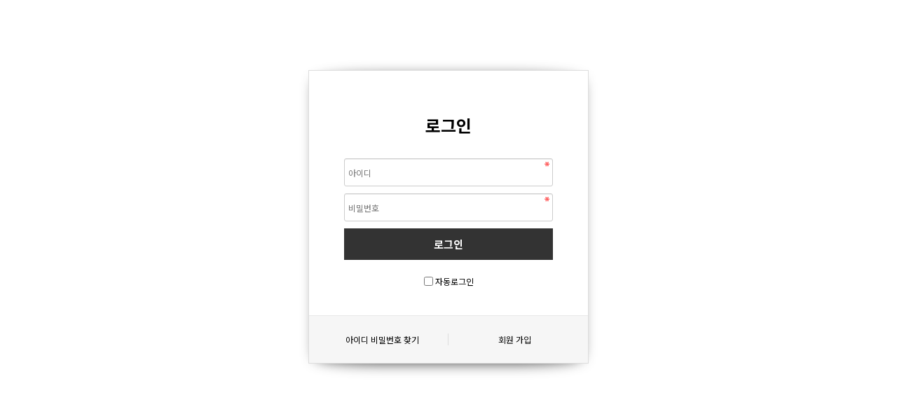

--- FILE ---
content_type: text/html; charset=utf-8
request_url: http://sinfarmer.com/bbs/board.php?bo_table=test_admin&wr_id=22&sst=wr_datetime&sod=desc&sop=and&page=1
body_size: 3203
content:
<!doctype html>
<html lang="ko">
<head>
<meta charset="utf-8">
<meta http-equiv="imagetoolbar" content="no">
<meta http-equiv="X-UA-Compatible" content="IE=edge">
<meta name="format-detection" content="telephone=no"/>
<title>오류안내 페이지 | 신농부 순수곡물100</title>
<link rel="stylesheet" href="http://sinfarmer.com/theme/basic/css/default_shop.css?ver=171222">
<!--[if lte IE 8]>
<script src="http://sinfarmer.com/js/html5.js"></script>
<![endif]-->
<script>
// 자바스크립트에서 사용하는 전역변수 선언
var g5_url       = "http://sinfarmer.com";
var g5_bbs_url   = "http://sinfarmer.com/bbs";
var g5_is_member = "";
var g5_is_admin  = "";
var g5_is_mobile = "";
var g5_bo_table  = "";
var g5_sca       = "";
var g5_editor    = "";
var g5_cookie_domain = "";
</script>
<script src="http://sinfarmer.com/js/jquery-1.8.3.min.js"></script>
<script src="http://sinfarmer.com/js/jquery.shop.menu.js?ver=171222"></script>
<script src="http://sinfarmer.com/js/common.js?ver=171222"></script>
<script src="http://sinfarmer.com/js/wrest.js?ver=171222"></script>
<script src="http://sinfarmer.com/js/placeholders.min.js"></script>
<link rel="stylesheet" href="http://sinfarmer.com/js/font-awesome/css/font-awesome.min.css">
</head>
<body>

<script>
alert("글을 읽을 권한이 없습니다.\n\n회원이시라면 로그인 후 이용해 보십시오.");
//document.location.href = "./login.php?wr_id=22&amp;sst=wr_datetime&amp;sod=desc&amp;sop=and&amp;page=1&amp;url=http%3A%2F%2Fsinfarmer.com%2Fbbs%2Fboard.php%3Fbo_table%3Dtest_admin%26amp%3Bwr_id%3D22%26amp%3Bsst%3Dwr_datetime%26amp%3Bsod%3Ddesc%26amp%3Bsop%3Dand%26amp%3Bpage%3D1";
document.location.replace("./login.php?wr_id=22&sst=wr_datetime&sod=desc&sop=and&page=1&url=http%3A%2F%2Fsinfarmer.com%2Fbbs%2Fboard.php%3Fbo_table%3Dtest_admin%26amp%3Bwr_id%3D22%26amp%3Bsst%3Dwr_datetime%26amp%3Bsod%3Ddesc%26amp%3Bsop%3Dand%26amp%3Bpage%3D1");
</script>

<noscript>
<div id="validation_check">
    <h1>다음 항목에 오류가 있습니다.</h1>
    <p class="cbg">
        글을 읽을 권한이 없습니다.<br><br>회원이시라면 로그인 후 이용해 보십시오.    </p>
        <div class="btn_confirm">
        <a href="./login.php?wr_id=22&amp;sst=wr_datetime&amp;sod=desc&amp;sop=and&amp;page=1&amp;url=http%3A%2F%2Fsinfarmer.com%2Fbbs%2Fboard.php%3Fbo_table%3Dtest_admin%26amp%3Bwr_id%3D22%26amp%3Bsst%3Dwr_datetime%26amp%3Bsod%3Ddesc%26amp%3Bsop%3Dand%26amp%3Bpage%3D1">돌아가기</a>
    </div>
    
</div>
</noscript>

<script type="text/javascript" src="//wcs.naver.net/wcslog.js"></script>
<script type="text/javascript">
if(!wcs_add) var wcs_add = {};
wcs_add["wa"] = "6f88995d6e4200";
if(window.wcs) {
  wcs_do();
}
</script>

<!-- ie6,7에서 사이드뷰가 게시판 목록에서 아래 사이드뷰에 가려지는 현상 수정 -->
<!--[if lte IE 7]>
<script>
$(function() {
    var $sv_use = $(".sv_use");
    var count = $sv_use.length;

    $sv_use.each(function() {
        $(this).css("z-index", count);
        $(this).css("position", "relative");
        count = count - 1;
    });
});
</script>
<![endif]-->

</body>
</html>


--- FILE ---
content_type: text/html; charset=utf-8
request_url: http://sinfarmer.com/bbs/login.php?wr_id=22&sst=wr_datetime&sod=desc&sop=and&page=1&url=http%3A%2F%2Fsinfarmer.com%2Fbbs%2Fboard.php%3Fbo_table%3Dtest_admin%26amp%3Bwr_id%3D22%26amp%3Bsst%3Dwr_datetime%26amp%3Bsod%3Ddesc%26amp%3Bsop%3Dand%26amp%3Bpage%3D1
body_size: 4146
content:
<!doctype html>
<html lang="ko">
<head>
<meta charset="utf-8">
<meta http-equiv="imagetoolbar" content="no">
<meta http-equiv="X-UA-Compatible" content="IE=edge">
<meta name="format-detection" content="telephone=no"/>
<title>로그인 | 신농부 순수곡물100</title>
<link rel="stylesheet" href="http://sinfarmer.com/theme/basic/css/default_shop.css?ver=171222">
<link rel="stylesheet" href="http://sinfarmer.com/theme/basic/skin/member/basic/style.css?ver=171222">
<!--[if lte IE 8]>
<script src="http://sinfarmer.com/js/html5.js"></script>
<![endif]-->
<script>
// 자바스크립트에서 사용하는 전역변수 선언
var g5_url       = "http://sinfarmer.com";
var g5_bbs_url   = "http://sinfarmer.com/bbs";
var g5_is_member = "";
var g5_is_admin  = "";
var g5_is_mobile = "";
var g5_bo_table  = "";
var g5_sca       = "";
var g5_editor    = "";
var g5_cookie_domain = "";
</script>
<script src="http://sinfarmer.com/js/jquery-1.8.3.min.js"></script>
<script src="http://sinfarmer.com/js/jquery.shop.menu.js?ver=171222"></script>
<script src="http://sinfarmer.com/js/common.js?ver=171222"></script>
<script src="http://sinfarmer.com/js/wrest.js?ver=171222"></script>
<script src="http://sinfarmer.com/js/placeholders.min.js"></script>
<link rel="stylesheet" href="http://sinfarmer.com/js/font-awesome/css/font-awesome.min.css">
</head>
<body>

<!-- 로그인 시작 { -->
<div id="mb_login" class="mbskin">
    <h1>로그인</h1>

    <form name="flogin" action="http://sinfarmer.com/bbs/login_check.php" onsubmit="return flogin_submit(this);" method="post">
    <input type="hidden" name="url" value="http%3A%2F%2Fsinfarmer.com%2Fbbs%2Fboard.php%3Fbo_table%3Dtest_admin%26amp%3Bwr_id%3D22%26amp%3Bsst%3Dwr_datetime%26amp%3Bsod%3Ddesc%26amp%3Bsop%3Dand%26amp%3Bpage%3D1">

    <fieldset id="login_fs">
        <legend>회원로그인</legend>
        <label for="login_id" class="sound_only">회원아이디<strong class="sound_only"> 필수</strong></label>
        <input type="text" name="mb_id" id="login_id" required class="frm_input required" size="20" maxLength="20" placeholder="아이디">
        <label for="login_pw" class="sound_only">비밀번호<strong class="sound_only"> 필수</strong></label>
        <input type="password" name="mb_password" id="login_pw" required class="frm_input required" size="20" maxLength="20" placeholder="비밀번호">
        <input type="submit" value="로그인" class="btn_submit">
        <input type="checkbox" name="auto_login" id="login_auto_login">
        <label for="login_auto_login">자동로그인</label>
    </fieldset>

    
    <aside id="login_info">
        <h2>회원로그인 안내</h2>
            <a href="http://sinfarmer.com/bbs/password_lost.php" target="_blank" id="login_password_lost">아이디 비밀번호 찾기</a>
            <a href="./register_form.php">회원 가입</a>
        </div>
    </aside>

    </form>

    
        
        <!-- 주문하기, 신청하기 -->
        
        
    </form>

</div>

<script>
$(function(){
    $("#login_auto_login").click(function(){
        if (this.checked) {
            this.checked = confirm("자동로그인을 사용하시면 다음부터 회원아이디와 비밀번호를 입력하실 필요가 없습니다.\n\n공공장소에서는 개인정보가 유출될 수 있으니 사용을 자제하여 주십시오.\n\n자동로그인을 사용하시겠습니까?");
        }
    });
});

function flogin_submit(f)
{
    return true;
}
</script>
<!-- } 로그인 끝 -->
<script type="text/javascript" src="//wcs.naver.net/wcslog.js"></script>
<script type="text/javascript">
if(!wcs_add) var wcs_add = {};
wcs_add["wa"] = "6f88995d6e4200";
if(window.wcs) {
  wcs_do();
}
</script>

<!-- ie6,7에서 사이드뷰가 게시판 목록에서 아래 사이드뷰에 가려지는 현상 수정 -->
<!--[if lte IE 7]>
<script>
$(function() {
    var $sv_use = $(".sv_use");
    var count = $sv_use.length;

    $sv_use.each(function() {
        $(this).css("z-index", count);
        $(this).css("position", "relative");
        count = count - 1;
    });
});
</script>
<![endif]-->

</body>
</html>


--- FILE ---
content_type: text/css
request_url: http://sinfarmer.com/theme/basic/css/default_shop.css?ver=171222
body_size: 73039
content:
@charset "utf-8";

/*나눔고딕*/
@import url(http://fonts.googleapis.com/earlyaccess/nanumgothic.css);
/*나눔바른고딕*/
@import url(https://cdn.rawgit.com/openhiun/hangul/14c0f6faa2941116bb53001d6a7dcd5e82300c3f/nanumbarungothic.css); 
/*NotoSnasKr : 사용법 font-family: 'Noto Sans KR', sans-serif; */
@import url(https://fonts.googleapis.com/earlyaccess/notosanskr.css);
@import url("http://fonts.googleapis.com/earlyaccess/nanumgothic.css");
@import url("http://fonts.googleapis.com/earlyaccess/nanumbrushscript.css");
@import url("http://fonts.googleapis.com/earlyaccess/nanumgothiccoding.css");
@import url("http://fonts.googleapis.com/earlyaccess/nanummyeongjo.css");
@import url("http://fonts.googleapis.com/earlyaccess/nanumpenscript.css");
/*나눔명조 Nanum Myeongjo*/
@import url(http://fonts.googleapis.com/earlyaccess/nanummyeongjo.css);

/* 초기화 */
html {overflow-y:scroll}
body {margin:0;padding:0;font-size:0.75em;font-family:'Noto Sans KR', 'NanumSquare', 'Nanum Barun Gothic', dotum, sans-serif;letter-spacing:0px;}
html, h1, h2, h3, h4, h5, h6, form, fieldset, img {margin:0;padding:0;border:0}
h1, h2, h3, h4, h5, h6 {font-size:1em;}
article, aside, details, figcaption, figure, footer, header, hgroup, menu, nav, section {display:block}
ul{margin:0;padding:0;list-style:none}
ol,li,dl,dt,dd{margin:0;padding:0} 
legend {position:absolute;margin:0;padding:0;font-size:0;line-height:0;text-indent:-9999em;overflow:hidden}
label, input, button, select, img {vertical-align:middle}
input, button {margin:0;padding:0;font-family:'Noto Sans KR', 'NanumSquare', 'Nanum Barun Gothic', dotum, sans-serif;font-size:1em}
button {cursor:pointer}
textarea, select {font-family:'Noto Sans KR', 'NanumSquare', 'Nanum Barun Gothic', dotum, sans-serif;font-size:1em}
select {margin:0}
p {margin:0;padding:0;word-break:break-all}
hr {display:none}
pre {overflow-x:scroll;font-size:1.1em}
a {color:#000;text-decoration:none}

*, :after, :before {
-webkit-box-sizing: border-box;
-moz-box-sizing: border-box;
box-sizing: border-box;
}

input[type=text],input[type=password], textarea {

outline: none;
}
 
input[type=text]:focus,input[type=password]:focus,  textarea:focus,select:focus {

}
.placeholdersjs { color: #aaa !important; }

/* 팝업레이어 */
#hd_pop {z-index:1000;position:relative;margin:0 auto;width:1200px;height:0}
#hd_pop h2 {position:absolute;font-size:0;line-height:0;overflow:hidden}
.hd_pops {position:absolute;border:1px solid #e9e9e9;background:#fff;}
.hd_pops img{max-width:100%}
.hd_pops_con {}
.hd_pops_footer {padding: 0;background:#000;color:#fff;text-align:left;position:relative;}
.hd_pops_footer:after {display:block;visibility:hidden;clear:both;content:""}
.hd_pops_footer button {padding: 10px;border:0;color:#fff}
.hd_pops_footer .hd_pops_reject{background:#000;text-align:left}
.hd_pops_footer .hd_pops_close{background:#393939;position:absolute;top:0;right:0}

/* 상단 레이아웃 */
#hd {min-width:1200px;}
#hd_h1 {position:absolute;font-size:0;line-height:0;overflow:hidden}
#hd_qnb {border-bottom:1px solid #e9e9e9;background:#f2f5f9;zoom:1}
#hd_qnb:after {display:block;visibility:hidden;clear:both;content:""}
#hd_qnb h2 {position:absolute;font-size:0;line-height:0;overflow:hidden}
#hd_qnb div {text-align:center;letter-spacing:-4px}
#hd_qnb a {letter-spacing:0}
#hd_wrapper {position:relative;margin:0 auto;padding:20px 0;height:115px;width:1200px;zoom:1}
#hd_wrapper:after {display:block;visibility:hidden;clear:both;content:""}
#logo {float:left;padding:25px 0 0}

#hd_sch {position:absolute;top:35px;left:50%;width:430px;margin-left:-215px;}
#hd_sch h3 {position:absolute;font-size:0;line-height:0;overflow:hidden}
#hd_sch #sch_str {padding-left:10px;height:45px;background:#fff;border:1px solid #000;width:370px;border-right:0;float:left;border-radius:5px 0 0 5px;font-size:1.25em}
#hd_sch #sch_submit {height:45px;border:0;background:#fff;border:1px solid #000;border-left:0;color:#333;width:50px;float:left;cursor:pointer;border-radius:0  5px 5px 0;font-size:18px}
#sbn_side{position:absolute;top:20px;right:0}

#tnb {border-bottom:1px solid #e9e9e9}
#tnb h3 {position:absolute;font-size:0;line-height:0;overflow:hidden}
#tnb ul {margin:0 auto;width:1200px;zoom:1}
#tnb ul:after {display:block;visibility:hidden;clear:both;content:""}
#tnb li {float:right;border-left:1px solid #e9e9e9;margin-bottom:-1px;font-size:0.92em}
#tnb a {display:inline-block;padding:0 10px;color:#646464;line-height:35px;border-bottom:1px solid #e9e9e9}
#tnb a:focus, #tnb a:hover {color:#333;border-bottom:1px solid #444}
#tnb .tnb_admin a{color:#ff0000;}
#tnb .tnb_left{float:left}
#tnb .tnb_left a{padding:0 14px}
#tnb .tnb_cart{border-right:1px solid #e9e9e9;}
#tnb .tnb_community{border-right:1px solid #e9e9e9}
#tnb .tnb_community i{font-size:15px}
#tnb .tnb_shop{background:#fff;font-weight:bold;}
#tnb .tnb_shop:focus, #tnb .tnb_shop:hover {color:#333;border-bottom:0}
#tnb .tnb_shop a{color:#333;border-bottom:1px solid #fff;}

#hd_menu{background:#f2f2f2;border-top:1px solid #ddd;border-bottom:1px solid #ddd}
#hd_menu ul {margin:0 auto;width:1200px;font-size:1.083em;padding:15px 0;zoom:1}
#hd_menu ul:after {display:block;visibility:hidden;clear:both;content:""}
#hd_menu li{float:left;line-height:14px;border-right:1px solid #ddd;}
#hd_menu li:first-child{border-left:1px solid #ddd}
#hd_menu li.hd_menu_right{float:right}
#hd_menu li:last-child{border-left:1px solid #ddd}
#hd_menu li a{display:block;padding:0 10px}

/*사이드 메뉴*/
#side_menu{position:fixed;top:0;right:0;z-index:999;height:100%;background:#fff}
.side_menu_wr{display:none;width:230px;overflow-y:auto;height: 100%;border-left:1px solid #cdcdcd;}
#btn_sidemenu{position:absolute;top:50%;left:-35px;width:35px;height:50px;margin-top:-25px;background:#fff;border:1px solid #cdcdcd;border-right:0;font-size:14px}
#side_menu .side_menu_shop{padding:10px 20px;border-bottom:1px solid #f3f3f3}
#side_menu .btn_side_shop{position:relative;background:none;border:0;width:100%;height:30px;text-align:left;font-weight:bold}
#side_menu .btn_side_shop span{position:absolute;top:5px;right:0;padding:0 5px;line-height:20px;border-radius:10px;color:#fff;background:#ed1c24}
#side_menu .side_menu_shop .op_area{ display:none;border-top:1px solid #f3f3f3;margin:5px 0}
#side_menu .side_menu_shop .op_area h2{position:absolute;font-size:0;line-height:0;overflow:hidden}
#side_menu .side_menu_shop .op_area li{border-bottom:1px solid #f3f3f3;position:relative;padding:10px 0;min-height:80px;padding-left:70px}
#side_menu .side_menu_shop .op_area li .prd_img{position:absolute;top:10px;left:0px;}
#side_menu .side_menu_shop .op_area li .prd_cost{display:block;font-weight:bold;margin:3px 0 0}
#side_menu .side_menu_shop .op_area  .li_empty{padding:50px 0;padding-left:0;color:#999;border-bottom:1px solid #f3f3f3;text-align:center}

#category{display:none;position:absolute;top:0;left:0;width:100%;border:2px solid #333949;border-top:0;background:#fff;;z-index:100;text-align:left; }
#category .ct_wr{padding:20px 20px 20px 5px;}
#category ul:after {display:block;visibility:hidden;clear:both;content:""}
#category .cate{line-height:20px;}
#category .cate_li_1{float:left;text-align:left;width:180px;min-height:200px;margin-left:15px}
#category .cate_li_1_a{background:#f3f3f3;text-align:center;padding:10px;margin-bottom:5px;display:block;font-weight:bold}
#category .cate_li_2 {width:100%;float:none;;line-height:20px;;margin:0}
#category .cate_li_2  a {color:#6d6d6d;display:block;padding:0 5px}
#category a:hover{color:#c92033}
#category .close_btn{;;width: 100%;background:#333949;border: 0;text-align: left;color: #fff;padding: 0 20px;height: 40px;font-weight: bold;font-size: 1.167em;}

/* 중간 레이아웃 */
#wrapper {z-index:5;margin:20px auto;width:1200px;position:relative;zoom:1}
#wrapper:after {display:block;visibility:hidden;clear:both;content:""}
#wrapper_title {margin:10px 0;font-size:1.667em;font-weight:bold}
.lt_wr {width: 49%;}
.lt_wr:nth-child(2n+1){clear:both}
/* aside wrapper */
#aside {float:left;margin:0 10px 0 0;width:215px;margin-right:20px}

#container {position:relative;float:left;width:965px;min-height:500px;height:auto !important;height:500px;background:#fff;zoom:1}
#container:after {display:block;visibility:hidden;clear:both;content:""}

.sale_prd h2{font-size:1.167em;margin:20px 0 10px}
.st_bg{display: inline-block;width: 1px;height: 10px;margin: 0 10px;background: #e2e1e0;vertical-align: -1px;}

/* 텍스트 크기 조절 */
#text_size {display:none;position:absolute;top:-31px;left:-1px}
#text_size button {padding:0 10px;height:30px;border:1px solid #cfded8;border-bottom:0;background:#000;color:#fff;cursor:pointer}

/* 하단 레이아웃 */
#ft {clear:both;padding:0 0 40px;min-width:1200px;border-top:1px solid #e9e9e9;background:#f8f8f8}
#ft h1 {position:absolute;font-size:0;line-height:0;overflow:hidden}
#top_btn {position:fixed;bottom:20px;right:20px;width:50px;height:50px;line-height:46px;border:2px solid #333;color:#333;text-align:center;font-size:15px;z-index:90;background:rgba(255,255,255,0.5);border-radius:50%;outline:none;}
#top_btn:hover{border-color:#17CBB2;background:#17CBB2;color:#fff}
#ft .ft_wr{margin:0 auto;width:1200px}
#ft .ft_wr:after {display:block;visibility:hidden;clear:both;content:""}
#ft .ft_ul{text-align:center;border-bottom:1px solid #e9e9e9;padding:15px 0;margin:0 0 20px}
#ft .ft_ul li{display:inline-block;font-weight:bold;margin:0 10px}
#ft_logo {float:left;width:200px;margin:10px 0 0 }
#ft .ft_info{float:left;width:700px;line-height:1.7em}
#ft .ft_cs{float:left;width:300px;text-align:right}
#ft .ft_cs strong{font-size:1.75em;margin:5px 0;display:block}
#ft .ft_cs p{font-size:0.92em;color:#877}

/* 화면낭독기 사용자용 */
#hd_login_msg {position:absolute;top:0;left:0;width:1px;height:1px;overflow:hidden}
.msg_sound_only, .sound_only {display:inline-block !important;position:absolute;top:0;left:0;margin:0 !important;padding:0 !important;font-size:0;line-height:0;border:0 !important;overflow:hidden !important}

/* 본문 바로가기 */
#skip_to_container a {z-index:100000;position:absolute;top:0;left:0;width:1px;height:1px;font-size:0;line-height:0;overflow:hidden}
#skip_to_container a:focus, #skip_to_container a:active {width:100%;height:75px;background:#21272e;color:#fff;font-size:2em;font-weight:bold;text-align:center;text-decoration:none;line-height:3.3em}

/* 이미지 등비율 리사이징 */
.img_fix {width:100%;height:auto}

/* 캡챠 자동등록(입력)방지 기본 */
#captcha {display:inline-block;position:relative}
#captcha legend {position:absolute;margin:0;padding:0;font-size:0;line-height:0;text-indent:-9999em;overflow:hidden}
#captcha #captcha_img {width:100px;height:41px;border:1px solid #e9e9e9}
#captcha #captcha_mp3 {position:absolute;top:0;left:101px;;margin:0;padding:0;width:23px;height:22px;border:0;background:transparent;vertical-align:middle;overflow:hidden;cursor:pointer}
#captcha #captcha_mp3 span {position:absolute;top:0;left:0;width:23px;height:22px;background:url('../../../plugin/kcaptcha/img/sound.gif')}
#captcha #captcha_reload {position:absolute;top:21px;left:101px;margin:0;padding:0;width:23px;height:22px;border:0;background:transparent;vertical-align:middle;overflow:hidden;cursor:pointer}
#captcha #captcha_reload span {position:absolute;top:0;left:0;width:23px;height:22px;background:url('../../../plugin/kcaptcha/img/reload.gif')}
#captcha #captcha_key {margin:0 0 0 25px;padding:0 5px;width:70px;height:41px;border:1px solid #b8c9c2;background:#f7f7f7;font-size:1.333em;font-weight:bold;text-align:center;line-height:2.8em}
#captcha #captcha_info {display:block;margin:5px 0 0;font-size:0.95em;letter-spacing:-0.1em}

/* ckeditor 단축키 */
.cke_sc {margin:0 0 5px;text-align:right}
.btn_cke_sc{display:inline-block;padding:0 10px;height:23px;border:1px solid #ccc !important;background:#fafafa !important;color:#000 !important;text-decoration:none !important;line-height:1.9em;vertical-align:middle}
.cke_sc_def {margin:0 0 5px;padding:10px;border:1px solid #ccc;background:#f2f5f9;text-align:center}
.cke_sc_def dl {margin:0 0 5px;text-align:left;zoom:1}
.cke_sc_def dl:after {display:block;visibility:hidden;clear:both;content:""}
.cke_sc_def dt, .cke_sc_def dd {float:left;margin:0;padding:5px 0;border-bottom:1px solid #e9e9e9}
.cke_sc_def dt {width:20%;font-weight:bold}
.cke_sc_def dd {width:30%}

 /* ckeditor 태그 기본값 */
#bo_v_con ul{display: block;list-style-type: disc;margin-top: 1em;margin-bottom: 1em;margin-left: 0;margin-right: 0;padding-left: 40px;}
#bo_v_con ol{display: block;list-style-type: decimal;margin-top: 1em;margin-bottom: 1em;margin-left: 0;margin-right: 0;padding-left: 40px;}
#bo_v_con li{display: list-item;}

/* Mobile화면으로 */
#mobile_cng {display:block;margin:0.3em;padding:0.5em 0;border:1px solid #eee;border-radius:2em;background:#fff;color:#000;font-size:2em;text-decoration:none;text-align:center}

/* 목록 바로가기 */
.sanchor {margin:30px 0 20px ;padding:0;zoom:1}
.sanchor:after {display:block;visibility:hidden;clear:both;content:""}
.sanchor li {float:left;width:20%;text-align:center;;list-style:none}
.sanchor li a{display:block;position:relative;height:60px;margin-left:-1px;background-color:#f7f7f7;border:1px solid #cdcdcd;border-bottom:1px solid #000;font-size: 1.25em;
color: #666;line-height: 58px;text-align: center;z-index:1}
.sanchor li .sanchor_on{margin:0 0 0 -1px;border:1px solid #000;background:#fff;z-index:2;border-bottom-color:#fff;color:#000;font-weight:bold}
.sanchor li a .item_qa_count,.sanchor li a .item_use_count{display:inline-block;background:#aaa;padding:0 5px;line-height:23px;border-radius:15px;color:#fff;min-width:23px;font-size:12px}
.sanchor li .sanchor_on .item_qa_count,.sanchor li .sanchor_on .item_use_count{background:#55bfb1}

/* 콘텐츠별 스타일 */
.cnt_cmt {display:inline-block;margin:0 0 0 3px;font-weight:bold}

/* 버튼 */
a.btn,.btn{line-height:35px;height:35px;padding:0 10px;text-align:center;border-radius:3px;font-weight:bold;border:0;}

a.btn01 {display:inline-block;padding:0 7px;border:1px solid #ccc;border-bottom:1px solid #aaa;background:#fff;color:#333;text-decoration:none;vertical-align:middle}
a.btn01:focus, a.btn01:hover,button.btn01:hover {text-decoration:none;background:#f3f3f3}
button.btn01 {display:inline-block;margin:0;padding:0 7px;border:1px solid #b3b3b3;background:#fff;color:#333;text-decoration:none}
a.btn02 {display:inline-block;padding:0 7px;border:1px solid #333;background:#333;color:#fff;text-decoration:none;vertical-align:middle}
a.btn02:focus, .btn02:hover {text-decoration:none;background:#333}
button.btn02 {display:inline-block;margin:0;padding:0 7px;border:1px solid #333;background:#333;color:#fff;text-decoration:none}
.btn_confirm {text-align:center} /* 서식단계 진행 */
.btn_submit {background:#333;color:#fff;border:0;}
.btn_submit:hover{background:#333}
.btn_address{background:#70aff2;border:1px solid #3476be;height:40px;color:#fff;padding:0 10px;font-size:1.083em;font-weight:bold}
fieldset .btn_submit {padding:0 7px;height:24px;line-height:1em}
a.btn_cancel {display:inline-block;padding:0 7px;border:1px solid #ccc;background:#fafafa;color:#000;text-decoration:none;vertical-align:middle}
button.btn_cancel {display:inline-block;padding:7px;border:1px solid #ccc;background:#fafafa;color:#000;vertical-align:top;text-decoration:none}
a.btn_frmline, button.btn_frmline {display:inline-block;padding:0 10px;height:30px;border:1px solid #3476be;color:#3476be;background:#fff;letter-spacing:-0.1em;text-decoration:none;vertical-align:middle} /* 우편번호검색버튼 등 */
a.btn_frmline {line-height:24px}
button.btn_frmline {font-size:1em}

/* 게시판용 버튼 */
a.btn_b01,.btn_b01 {display:inline-block;background:#4c4f6f;color:#fff;text-decoration:none;vertical-align:middle}
.btn_b01:hover, .btn_b01:hover {background:#54598c}
a.btn_b02,.btn_b02 {display:inline-block;background:#828ce8;padding:0 10px;color:#fff;text-decoration:none;border:0;vertical-align:middle}
a.btn_b02:hover, .btn_b02:hover {background:#656eca}
a.btn_b03, .btn_b03 {display:inline-block;background:#none;border:1px solid #b9bdd3;color:#646982;background:none;text-decoration:none;vertical-align:middle}
a.btn_b03:hover, .btn_b03:hover {background:#ebedf6}
a.btn_admin,.btn_admin {display:inline-block;background:#333;color:#fff;text-decoration:none;vertical-align:middle;padding:0 10px} /* 관리자 전용 버튼 */
.btn_admin:hover, a.btn_admin:hover {background:#333}

/* 선택수정 버튼 */
.btn_list {margin:0 auto;width:93%}
.btn_list input, .btn_list button {background: none repeat scroll 0 0 #617D46;border: 0 none;color: #FFFFFF;height: 28px;line-height: 2.2em;padding: 0 15px;vertical-align: middle}

/* 기본테이블 */
.tbl_wrap table {width:100%;border-collapse:collapse;border-spacing:0}
.tbl_wrap caption {padding:10px 0;font-weight:bold;text-align:left}

.tbl_head01 {margin:0 0 10px}
.tbl_head01 table{border-bottom:1px solid #d3d3d3}
.tbl_head01 caption {padding:0;font-size:0;line-height:0;overflow:hidden}
.tbl_head01 thead th {padding:12px 0;border-top:2px solid #000;border-bottom:1px solid #d3d3d3;background:#fff;color:#383838;font-size:0.95em;text-align:center;letter-spacing:-0.1em}
.tbl_head01 thead a {color:#383838}
.tbl_head01 thead th input {vertical-align:top} /* middle 로 하면 게시판 읽기에서 목록 사용시 체크박스 라인 깨짐 */
.tbl_head01 tfoot th, .tbl_head01 tfoot td {padding:10px 0;border-top:1px solid #c1d1d5;border-bottom:1px solid #c1d1d5;background:#d7e0e2;text-align:center}
.tbl_head01 tbody th {padding:10px 0;border-top:1px solid #e9e9e9;border-bottom:1px solid #e9e9e9}
.tbl_head01 td {padding:15px 5px;border-top:1px solid #f3f3f3;border-left:1px solid #f3f3f3;line-height:1.5em;word-break:break-all}
.tbl_head01 td:first-child{border-left:0}
.tbl_head01 a {}

.tbl_head02 {margin:0 0 10px}
.tbl_head02 caption {padding:0;font-size:0;line-height:0;overflow:hidden}
.tbl_head02 thead th {padding: 7px;background: #f3f3f3;border-top: 1px solid #d3d3d3;border-bottom: 1px solid #d3d3d3;}
.tbl_head02 thead a {color:#383838}
.tbl_head02 thead th input {vertical-align:top} /* middle 로 하면 게시판 읽기에서 목록 사용시 체크박스 라인 깨짐 */
.tbl_head02 tfoot th, .tbl_head02 tfoot td {padding:10px 0;border-top:1px solid #c1d1d5;border-bottom:1px solid #c1d1d5;background:#d7e0e2;text-align:center}
.tbl_head02 tbody th {padding:5px 0;border-top:1px solid #e9e9e9;border-bottom:1px solid #e9e9e9}
.tbl_head02 td {padding:5px 3px;border-bottom: 1px solid #e9e9e9;line-height:1.4em;word-break:break-all}
.tbl_head02 a {}

.tbl_head03 {margin:0 0 10px}
.tbl_head03 table{border-bottom:1px solid #d3d3d3}
.tbl_head03 caption {padding:0;font-size:0;line-height:0;overflow:hidden}
.tbl_head03 thead th {padding:12px 0;border-top:2px solid #000;border-bottom:1px solid #d3d3d3;background:#fff;color:#383838;font-size:0.95em;text-align:center;letter-spacing:-0.1em}
.tbl_head03 thead a {color:#383838}
.tbl_head03 thead th input {vertical-align:top} /* middle 로 하면 게시판 읽기에서 목록 사용시 체크박스 라인 깨짐 */
.tbl_head03 tfoot th, .tbl_head03 tfoot td {padding:10px 0;border-top:1px solid #c1d1d5;border-bottom:1px solid #c1d1d5;background:#d7e0e2;text-align:center}
.tbl_head03 tbody th {padding:10px 0;border-top:1px solid #e9e9e9;border-bottom:1px solid #e9e9e9}
.tbl_head03 td {padding:15px 5px;border-top:1px solid #f3f3f3;border-left:1px solid #f3f3f3;line-height:1.5em;word-break:break-all}
.tbl_head03 td:first-child{border-left:0}
.tbl_head03 a {}

/* 폼 테이블 */
.tbl_frm01 {margin:0 0 20px}
.tbl_frm01 table {width:100%;border-collapse:collapse;border-spacing:0}
.tbl_frm01 th {width:90px;padding:5px 10px;background:none;text-align:right;font-weight:normal}
.tbl_frm01 td {padding:5px 10px;background:transparent}
.wr_content textarea,.tbl_frm01 textarea,.form_01 textarea, .frm_input {border:1px solid #ccc;background:#fff;color:#000;vertical-align:middle;border-radius:3px;padding:5px;
-webkit-box-shadow: inset 0 1px 1px rgba(0, 0, 0, .075);
-moz-box-shadow: inset 0 1px 1px rgba(0, 0, 0, .075);
box-shadow: inset 0 1px 1px rgba(0, 0, 0, .075);
}
.tbl_frm01 textarea {padding:2px 2px 3px}
.frm_input {height:40px;}

.full_input,.frm_address{width:100%}
.half_input{width:49.5%}
.tbl_frm01 textarea {width:100%;height:100px}
.tbl_frm01 a {text-decoration:none}
.tbl_frm01 .frm_address {margin-top:5px}
.tbl_frm01 .frm_file {display:block;margin-bottom:5px}
.tbl_frm01 .frm_info {display:block;padding:0 0 5px;line-height:1.4em}

/*기본리스트*/
.list_01 li{border:1px solid #dbdbdb;border-radius:3px;margin:8px 0;padding:10px 15px;list-style:none;position:relative;}
.list_01 li:after {display:block;visibility:hidden;clear:both;content:""}
.list_01 li:hover{background:#f9f9f9}

.list_02 ul:after {display:block;visibility:hidden;clear:both;content:""}
.list_02 li{float:left;width:230px;margin:10px 0 15px 15px;}
.list_02 li:nth-child(4n+1){clear:both;margin-left:0}

/*폼 리스트*/
.form_01 h2{margin:0 0 10px;font-size:1.25em}
.form_01 li{margin:10px 0}
.form_01 li:after {display:block;visibility:hidden;clear:both;content:""}
.form_01 li .right_input{float:right}
.form_01 textarea{height:100px;width:100%}
.form_01 .frm_label{display:inline-block;width:130px}
.form_01 .form_left{float:left;width:49.5%}
.form_01 .form_right{float:right;width:49.5%}

/* 자료 없는 목록 */
.empty_table {padding:50px 0 !important;text-align:center;color:#777 !important}
.empty_list ,.empty_li{padding:20px 0 !important;text-align:center;color:#777 !important}

/* 필수입력 */
.required, textarea.required {background-image:url('../img/require.png')  !important;background-repeat:no-repeat   !important;background-position:right top  !important;}

/* 테이블 그리드 padding 0 5px 고려한 넓이 */
.grid_1 {width:40px}
.grid_2 {width:90px}
.grid_3 {width:140px}
.grid_4 {width:190px}
.grid_5 {width:240px}
.grid_6 {width:290px}
.grid_7 {width:340px}
.grid_8 {width:390px}
.grid_9 {width:440px}
.grid_10 {width:490px}
.grid_11 {width:540px}
.grid_12 {width:590px}
.grid_13 {width:640px}
.grid_14 {width:690px}
.grid_15 {width:740px}
.grid_16 {width:790px}
.grid_17 {width:840px}
.grid_18 {width:890px}

/* 테이블 항목별 정의 */
.td_board {width:120px;text-align:center}
.td_chk {width:30px;text-align:center}
.td_date {width:60px;text-align:center}
.td_datetime {width:110px;text-align:center}
.td_default {width:60px;text-align:center}
.td_dvr {width:100px;text-align:center}
.td_group {width:100px;text-align:center}
.td_imgsmall {width:60px;text-align:center}
.td_num {width:50px;text-align:center}
.td_numbig {width:100px;text-align:center}
.td_nick {width:100px;text-align:center}
.td_name {width:100px;text-align:left}
.td_namesmall {width:50px;text-align:left}
.td_mb_id {width:100px;text-align:center}
.td_mng {width:80px;text-align:center}
.td_mngsmall {width:50px;text-align:center}
.td_statsmall {width:50px;text-align:center}

.text_left{text-align:left  !important}
.text_center{text-align:center  !important}
.text_right{text-align:right  !important}

/* 새창 기본 스타일 */
.new_win {position:relative;}
.new_win #win_title {font-size:1.25em;height:50px;line-height:30px;padding:10px 20px;background:#333;color:#fff;}
.new_win #win_title .sv {font-size:0.75em;line-height:1.2em}
.new_win .win_ul {border-right:1px solid #dfe6e7;}
.new_win .win_ul:after {display:block;visibility:hidden;clear:both;content:""}
.new_win .win_ul li{float:left;background:#f3f7f7;width:33.333%;text-align:center;border-left:1px solid #dfe6e7;border-bottom:1px solid #dfe6e7;border-top:1px solid #dfe6e7}
.new_win .win_ul li a{display:block;padding:10px 0}
.new_win .win_ul .selected{background:#fff;border-bottom-color:#fff;border-top-color:#ae99da;}
.new_win .win_ul .selected a{color:#9781c5}
.new_win .win_desc {margin:5px 0;font-size:0.92em;color:#3598db;}
.new_win .frm_info{font-size:0.92em;color:#3598db}
.new_win .win_total{text-align:right;margin:10px 0}
.new_win .win_total span{display:inline-block;padding: 0 5px;color:#777;line-height: 26px;border: 1px solid #ddd;border-radius: 3px;font-size: 0.92em;}
.new_win .new_win_con{margin:20px;}
.new_win .new_win_con:after {display:block;visibility:hidden;clear:both;content:""}
.new_win .btn_confirm:after {display:block;visibility:hidden;clear:both;content:""}
.new_win .btn_close {position:absolute;top:0;right:0;height:50px;width:50px;background:url(../img/close_btn.gif) no-repeat 50% 50%;border:0;text-indent:-999px;overflow:hidden}
.new_win .btn_submit {padding:0 20px;height:40px;border-radius:3px;font-weight:bold;font-size:1.083em;float:right}
.new_win .win_btn{margin:10px 0}

/* 자바스크립트 alert 대안 */
#validation_check {margin:100px auto;width:500px}
#validation_check h1 {margin-bottom:20px;font-size:1.3em}
#validation_check p {margin-bottom:20px;padding:30px 20px;border:1px solid #e9e9e9;background:#fff}

/* 사이드뷰 */
.sv_wrap {display:inline-block;position:relative;font-weight:normal}
.sv_wrap .sv {z-index:1000;display:none;margin:5px 0 0;border:1px solid #283646;background:#111}
.sv_wrap .sv a {display:inline-block !important;margin:0 !important;padding:3px !important;width:94px;border-bottom:1px solid #283646;color:#fff !important}
.sv_wrap a:focus, .sv_wrap a:hover, .sv_wrap a:active {text-decoration:none !important}
.sv_on {display:block !important;position:absolute;top:10px;left:20px;width:auto;height:auto !important}
.sv_nojs .sv {display:block}

/* 페이징 */
.pg_wrap {clear:both;margin:30px 0 ;text-align:center}
.pg_wrap:after {display:block;visibility:hidden;clear:both;content:""} 
.pg {}
.pg_page, .pg_current,.qa_page {display:inline-block;vertical-align:middle}
.pg a:focus, .pg a:hover {text-decoration:none}
.pg_page,.qa_page {background:#fdfdfd;border:1px solid #d4d4d4;color:#555;;font-size:1.083em;height:30px;line-height:28px;padding:0 5px;min-width:30px;text-decoration:none;border-radius:3px;}
.pg_page:hover{background-color:#f3f3f1}
.pg_start {text-indent:-999px;overflow:hidden;background:url('../img/btn_first.gif') no-repeat 50% 50%;padding:0}
.pg_prev {text-indent:-999px;overflow:hidden;background:url('../img/btn_prev.gif') no-repeat 50% 50%;padding:0}
.pg_end {text-indent:-999px;overflow:hidden;background:url('../img/btn_end.gif') no-repeat 50% 50%;padding:0}
.pg_next {text-indent:-999px;overflow:hidden;background:url('../img/btn_next.gif') no-repeat 50% 50%;padding:0}
.pg_current {display:inline-block;background:#4c4f6f;color:#fff;font-weight:bold;height:30px;line-height:30px;padding:0 10px;min-width:30px;border-radius:3px;}


/* ########## 쇼핑몰 컨텐츠 ########## */
/* 인덱스 이미지 출력 */
#sidx_img {margin:0 0 20px}
#sidx_img img {max-width:100%;height:auto}

/* 마이페이지 */
#smb_my {position:relative}

#smb_my_ov {margin:0 0 20px;position:relative}
#smb_my_ov h2 {position:absolute;font-size:0;line-height:0;overflow:hidden}
#smb_my_ov .my_ov_name{display:block;background:#fff;border:1px solid #ccc;line-height:45px;padding:0 20px;font-size:1.167em;}
#smb_my_ov .my_ov_name img{width:20px;border-radius:50%}
#smb_my_act {position:absolute;top:-35px;right:0;zoom:1}
#smb_my_act:after {display:block;visibility:hidden;clear:both;content:""}
#smb_my_act ul {float:right;margin:0;padding:0;list-style:none}
#smb_my_act li {float:left;margin:0 0 0 4px}
#smb_my_act li a{line-height:25px;padding:0 5px}
#smb_my_act li .btn_admin{height:27px;}
#smb_my_ov .cou_pt{position:absolute;top:0 ;right:0;}
#smb_my_ov .cou_pt dt{float:left;width:90px;line-height:45px;}
#smb_my_ov .cou_pt dd{float:left;width:110px;text-align:right;padding:0 20px 0 0  ;line-height:45px;}
#smb_my_ov .cou_pt dd a{color:#ff2b64;font-weight:bold;font-size:1.167em}
#smb_my_ov .op_area{background:#f8f8f8;border:1px solid #ccc;border-top:0;padding:10px 15px;line-height:18px;color:#555}
#smb_my_ov .op_area:after {display:block;visibility:hidden;clear:both;content:""}
#smb_my_ov .op_area dt{float:left;width:10%;margin:3px 0;font-weight:bold}
#smb_my_ov .op_area dd{float:left;width:40%;;margin:3px 0}
.my_ov_btn{text-align:center;}
.my_ov_btn button{background:#fff;border:1px solid #ccc;vertical-align:top;border-top:0;padding:0 20px;height:25px}
.my_ov_btn button:hover{background:#f3f3f3}

#smb_my_ovaddd{width:90%}

#smb_my_ovaddt {border-bottom:0 !important}
#smb_my_ovaddd {width:590px !important;border-bottom:0 !important}

#smb_my_od {margin:0 0 50px;position:relative}
#smb_my_od h2 {margin:0 0 10px;font-size:1.25em;}
#smb_my_od  td{text-align:center}
#smb_my_od  td a{font-weight:bold}
#smb_my_wish{position:relative;}
#smb_my_wish h2 {margin:0 0 10px;font-size:1.25em;padding:0 0 10px;border-bottom:2px solid #000}
.smb_my_img{margin:0 0 5px;}
.smb_my_tit{margin:5px 0 ; font-size:1.167em;font-weight:bold}
.smb_my_date{font-size:0.92em;color:#777}
.smb_my_more {position:absolute;top:0;right:0;}
.smb_my_more a{display:block;background:url('../img/more-btn.gif') no-repeat 0 2px;padding-left:20px;height:30px}

/*장바구니 주문서 공통*/
.od_prd_list .td_chk{border-left:0;}
.od_prd_list .td_prd{border-left:0;position:relative;padding-left:90px;min-height:100px}
.od_prd_list .td_prd .sod_img{position:absolute;top:15px;left:0}
.od_prd_list .td_prd .sod_name{min-height:80px}
.od_prd_list .td_prd .prd_name{font-size:1.167em}
.od_prd_list .total_prc{color:#ff006c;font-weight:bold;font-size:1.167em}

.sod_opt {}
.sod_opt ul {margin:0;padding:0;list-style:none}
.sod_opt li {padding-left:10px;background:url('../img/bullet.gif') no-repeat 3px 8px;color:#777;margin:3px 0;line-height:1.3em}
.sod_option_btn .mod_options {padding:0 7px;border:1px solid #38b2b9;color:#38b2b9;background:#fff;height:23px;margin:10px 0 0 }
.cp_btn {padding:0 7px;border:1px solid #38b2b9;color:#38b2b9;background:#fff;height:23px;margin:10px 0 0 }
.cp_cancel {padding:0 7px;border:1px solid #aaa;color:#666;background:#fff;height:23px;margin:10px 0 0 2px;}

/* 장바구니 */
#sod_bsk {}
.btn_cart_del{margin:10px 0;}
.btn_cart_del button{height:30px;padding:0 10px;border:1px solid #e2e2e2;border-bottom:1px solid #c4c4c4;background:#fff;color:#666}
#sod_bsk_list {position:relative}
#sod_bsk #sod_bsk_tot {background:#f4f4f4;padding:15px;margin:20px 0;zoom:1}
#sod_bsk #sod_bsk_tot ul:after {display:block;visibility:hidden;clear:both;content:""}
#sod_bsk #sod_bsk_tot li{float:left;width:50%;border-left:1px solid #e6e2e2;text-align:center;padding:10px 0;font-size:1.167em}
#sod_bsk #sod_bsk_tot li:first-child{border:0}
#sod_bsk #sod_bsk_tot li span{display:block;margin:0 0 5px}
#sod_bsk #sod_bsk_tot li strong{font-size:1.25em}
#sod_bsk #sod_bsk_tot .sod_bsk_cnt strong{color: #ff006c;}
#sod_bsk_act {text-align:center}
#sod_bsk_act .btn_submit{height:50px;padding:0 10px;width:160px;font-weight:bold;font-size:1.25em}
#sod_bsk_act .btn01{height:50px;line-height:50px;padding:0 10px;width:160px;font-weight:bold;font-size:1.25em}
#sod_bsk_act p {margin:0 0 10px}

/*장바구니 선택사항수정*/
#sod_bsk_list #mod_option_frm {z-index:10000;position:absolute;width:540px;height:auto !important;height:500px;max-height:500px;border:1px solid #000;background:#fff;overflow-y:auto;overflow-x:none;
-webkit-box-shadow:  1px 2px 5px #bbb;
-moz-box-shadow:  1px 2px 5px #bbb;
box-shadow: 1px 2px 5px #bbb;}
#mod_option_frm  h2{border-bottom:1px solid #cdcdcd;padding:0 20px;line-height:50px;margin:0 0 15px;font-size:1.25em;
-webkit-box-shadow:  1px 2px 2px #eee;
-moz-box-shadow:  1px 2px 2px #eee;
box-shadow: 1px 2px 2px #eee;}

.option_wr {background:#f3f3f3;margin:0 20px 10px;padding:15px}
.option_wr h3{font-size:1.167em}
.option_wr label{display:block;margin:10px 0 5px}
.option_wr select{width:100%;border:1px solid #ccc;height:35px}

#sit_opt_added {margin:0;padding:0;border-bottom:0;background:#fff;list-style:none}
#sit_opt_added li {padding: 15px 0;padding-right:220px;border-bottom:1px solid #e9e9e9;position:relative}
#sit_opt_added li .opt_name{line-height:20px;font-weight:bold}
#sit_opt_added li .opt_count{position:absolute;top:50%;right:0;margin-top:-15px}
#sit_opt_added button {float:left;width:30px;height:30px;border:1px solid #cdcdcd;background:#fff;color:#666;font-size:0.92em}
#sit_opt_added button:hover{color:#000}
#sit_opt_added .num_input {float:left;border:0;height:30px;border-top:1px solid #e4e4e4;border-bottom:1px solid #e4e4e4;text-align:center;}
#sit_opt_added .sit_opt_del{border:0;font-size:15px}
#sit_opt_added .sit_opt_del:hover{color:#be334a}
#sit_opt_added .sit_opt_prc{display:block;float:left;width:100px;padding:0 3px;text-align:right;line-height:30px;font-size:1.183em;font-weight:bold}

#mod_option_frm #sit_sel_option{margin:20px;}
#mod_option_frm #sit_tot_price{margin:20px;}
#mod_option_frm #sit_opt_added {border-top:1px solid #e9e9e9;}
#mod_option_frm .btn_confirm{margin:20px ; }
#mod_option_frm .btn_confirm .btn_submit{height:40px;font-size:1.167em;font-weight:bold;width:100%;cursor:pointer}
#mod_option_frm .btn_confirm .btn_close{position:absolute;top:0;right:0;width:50px;height:50px;border:0;background:none;border-left:1px solid #cdcdcd;font-size:1.25em}
#mod_option_frm .btn_confirm .btn_close:hover{background:#f3f3f3}

/* 주문서 작성 */
#sod_frm .od_prd_list{margin-bottom:20px}
#sod_frm  #sod_bsk_tot:after {display:block;visibility:hidden;clear:both;content:""}
#sod_frm  #sod_bsk_tot li{position:relative;float:left;background:#fff;width:33.333%;height:70px;text-align:center;border-bottom:1px solid #e7ebf1;padding:15px 0}
#sod_frm  #sod_bsk_tot li:after {display:block;visibility:hidden;clear:both;content:""}
#sod_frm  #sod_bsk_tot li span{display:block;color:#777;margin-bottom:5px;font-weight:bold}
#sod_frm  #sod_bsk_tot .sod_bsk_sell,#sod_frm  #sod_bsk_tot .sod_bsk_coupon{border-right:1px solid #e7ebf1}
#sod_frm  #sod_bsk_tot .sod_bsk_point,#sod_frm  #sod_bsk_tot .sod_bsk_cnt{width:100%;clear:both;height:40px;padding:0 15px;line-height:40px;text-align:right}
#sod_frm  #sod_bsk_tot .sod_bsk_point span,#sod_frm  #sod_bsk_tot .sod_bsk_cnt span {float:left;margin:0}
#sod_frm  #sod_bsk_tot .sod_bsk_coupon:before{display:block;content:"-";position:absolute;top:25px;left:-10px;width:20px;height:20px;background:#fff;color:#ff006c;border-radius:50%;border:1px solid #e7ebf1;font-weight:bold;font-size: 16px;line-height: 14px;}
#sod_frm  #sod_bsk_tot .sod_bsk_dvr:before{display:block;content:"+";position:absolute;top:25px;left:-10px;width:20px;height:20px;background:#fff;color:#ff006c;border-radius:50%;border:1px solid #e7ebf1;font-weight:bold;font-size: 16px;line-height: 14px;}
#sod_frm  #sod_bsk_tot .sod_bsk_cnt strong{color:#ff006c;font-size:1.25em}

.sod_left{display: table-cell;width:645px;background:#fafafa;padding:20px;vertical-align:top;}
.sod_right{display: table-cell;width:320px;background:#eceff4;padding:20px;vertical-align:top;
-webkit-box-shadow: inset 7px 0 9px -7px rgba(0,0,0,0.2);
-moz-box-shadow: inset 7px 0 9px -7px rgba(0,0,0,0.2);
box-shadow: inset 7px 0 11px -5px #ced8e5;height:100%}

.display_setup_message {margin:0 0 10px;padding:15px;border:1px solid #fccdff;background:#ffeef9}
.display_setup_message strong {display:block;margin:0 0 10px}

#sod_frm {}
#sod_frm h2 {margin:0 0 10px}
#sod_frm p {margin:0 0 10px}
#sod_list {position:relative}
#sod_list #cp_frm {z-index:10000;position:absolute;top:0;left:99px;width:500px;height:auto !important;height:500px;max-height:500px;border:1px solid #000;background:#fff;overflow-y:auto;overflow-x:none;
-webkit-box-shadow:  1px 2px 5px #bbb;
-moz-box-shadow:  1px 2px 5px #bbb;
box-shadow: 1px 2px 5px #bbb;}
#sod_frm_orderer {margin:20px 0 40px}
#sod_frm_orderer #od_addr_jibeon, #sod_frm_taker #od_b_addr_jibeon {display:inline-block;margin:5px 0 0}

#sod_frm_taker label{display:inline-block;}

#sod_frm_same {margin:0 0 10px}

#sod_frm #od_memo {height:50px}

#sod_frm #display_pay_process {text-align:center}
#sod_frm #display_pay_process span {display:block;margin:5px 0 0}

#sod_frm .btn_submit{width:100%;height:40px;font-weight:bold;font-size:1.25em}
#sod_frm .btn01 {width:100%;height:40px;line-height:38px;font-weight:bold;font-size:1.25em;margin:5px 0}


#sod_frm_pay {position:relative;margin:10px 0}
#sod_frm  #sod_frm_pay h2 {position:absolute;border:0;font-size:0;line-height:0;content:""}
#sod_frm_pay .pay_tbl table{width:100%;border-collapse:collapse}
#sod_frm_pay .pay_tbl th{text-align:left;padding:10px;width:80px;border-bottom:1px solid #e7ebf1;background:#fff;font-weight:bold;color:#777}
#sod_frm_pay .pay_tbl td{text-align:right;padding: 10px;height:30px;border-bottom:1px solid #e7ebf1;background:#fff}
#sod_frm_pay .pay_tbl td .cp_cancel{margin:0 0 0 2px}
#sod_frm_pay .pay_tbl td .btn_frmline{padding: 0 7px;border: 1px solid #38b2b9;color: #38b2b9;background: #fff;height: 23px;line-height: 21px;margin: 0;}
#od_tot_price{margin:10px 0;background:#fff;line-height:40px;text-align:right;padding:0 10px}
#od_tot_price span{float:left;font-weight:bold}
#od_tot_price strong{font-size:1.5em;color:#ff006c}
#sod_frm_pay_info {margin:0 0 10px}

#sod_frm_pay #sc_coupon_frm, #sod_frm_pay #od_coupon_frm {z-index:10000;position:absolute;top:0;right:0;width:500px;height:auto !important;height:500px;max-height:500px;border:1px solid #000;background:#fff;overflow-y:auto}
#sod_frm_deli {position:relative;line-height:2em}
.od_coupon h3{border-bottom: 1px solid #cdcdcd;padding: 0 20px;line-height: 50px;margin: 0 0 15px;font-size: 1.25em;text-align:left;
-webkit-box-shadow: 1px 2px 2px #eee;
-moz-box-shadow: 1px 2px 2px #eee;
box-shadow: 1px 2px 2px #eee;}
.od_coupon .btn_close {position: absolute;top: 0;right: 0;width: 50px;height: 50px;border: 0;background: none;border-left: 1px solid #cdcdcd;font-size: 1.25em;}
.od_coupon .btn_close:hover{background:#f3f3f3}
.od_coupon .tbl_head02{margin:20px}
.od_coupon .cp_apply{padding: 0 5px;border: 1px solid #38b2b9;color: #38b2b9;background: #fff;height: 23px;line-height: 21px;}
.od_coupon td,#sod_frm_pay .od_coupon td{text-align:left;border-left:0;padding:7px}
#sod_frm_pay .od_coupon th{width:auto;text-align:center;padding: 7px;background: #f3f3f3;border-top: 1px solid #d3d3d3;border-bottom: 1px solid #d3d3d3;}
.od_coupon .td_numbig,#sod_frm_pay .od_coupon .td_numbig{text-align:center;}
.od_coupon .td_mngsmall{width:60px}
#sod_frm #sod_frm_pt_alert {margin:5px 0;color:#38b2bb }
#od_pay_sl h3{font-size:1.167em;margin:20px 0 5px}

#od_pay_sl input[type="radio"]{position:absolute;width:0;height:0;overflow:hidden;visibility:hidden;text-indent:-999px;left: 0;z-index: -1px;}
#od_pay_sl .lb_icon {display: inline-block;float:left;width:50%;background:#fff;border:1px solid #eceff4;margin:-1px 0 0 -1px;cursor: pointer;height:60px;position:relative;padding-left:65px;padding-top:20px;z-index:1}
#od_pay_sl input[type="radio"]:checked+.lb_icon {border:1px solid #ff006c;z-index:3}

#sod_frm_paysel {}
#sod_frm_paysel legend {position:absolute;font-size:0;line-height:0;overflow:hidden}
#sod_frm_paysel .KPAY{background:url('../../../img/kpay.png') no-repeat 50% 50% #fff;overflow:hidden;text-indent:-999px}
#sod_frm_paysel .PAYNOW{background:url('../../../img/paynow.png') no-repeat 50% 50% #fff;overflow:hidden;text-indent:-999px}
#sod_frm_paysel .PAYCO{background:url('../../../img/payco.png') no-repeat 50% 50% #fff;overflow:hidden;text-indent:-999px}
#sod_frm_paysel .inicis_lpay{background:url('../../../img/lpay_logo.png') no-repeat 50% 50% #fff;overflow:hidden;text-indent:-999px}
#sod_frm_paysel .kakaopay_icon{background:url('../../../img/kakao.png') no-repeat 50% 50% #f4dc34;overflow:hidden;text-indent:-999px}
#sod_frm_paysel .bank_icon{background:url('../../../img/pay_icon1.png') no-repeat 15px 50% #fff}
#sod_frm_paysel .vbank_icon{background:url('../../../img/pay_icon2.png') no-repeat 15px 50% #fff;padding-top:13px}
#sod_frm_paysel .iche_icon{background:url('../../../img/pay_icon2.png') no-repeat 15px 50% #fff;padding-top:13px}
#sod_frm_paysel .hp_icon{background:url('../../../img/pay_icon3.png') no-repeat 24px 50% #fff}
#sod_frm_paysel .card_icon{background:url('../../../img/pay_icon4.png') no-repeat 17px 50% #fff}

.sod_frm_point{clear:both;padding:10px 0}
.sod_frm_point div{background:#fff;margin-bottom:1px;padding:10px;text-align:left;text-align:right}
.sod_frm_point div:after {display:block;visibility:hidden;clear:both;content:''}
.sod_frm_point div label{float:left;line-height:30px}
.sod_frm_point div span{display:block;font-size:0.92em}
.sod_frm_point div span:after {display:block;visibility:hidden;clear:both;content:''}
.sod_frm_point div strong{float:left;color:#666;font-weight:normal}
.sod_frm_point .max_point_box em{font-style:normal !important}
.sod_frm_point #od_temp_point{height:30px;text-align:right;padding:0 5px;border:1px solid #ccc;}

#settle_bank {margin:5px 0 10px;background:#fff;padding:10px; clear:both}
#settle_bank select{height:30px;margin:0 0 5px;width:100%;border:1px solid #ccc;}
#settle_bank #od_deposit_name{height:30px;border:1px solid #ccc;text-align:center;}

#sod_frm_escrow {margin:30px 0 0}
#sod_frm #sod_frm_escrow h2{margin:0;border:0}
#sod_frm #sod_frm_escrow p{margin:5px 0}
#display_pay_process {padding:20px;text-align:center}

/* 위시리스트 */
#sod_ws {}
.sod_ws_img {width:90px;text-align:center}
#sod_ws_act {text-align:center;padding:20px 0;}
#sod_ws_act button{height:50px;width:180px;font-weight:bold;font-size:1.167em}
#sod_ws li .info_link{display:block;margin:10px 0 5px;text-overflow: ellipsis;overflow: hidden;white-space: nowrap;color:#646464;font-weight:bold}
#sod_ws li .info_date{color:#646464;font-size:0.92em}
#sod_ws li .wish_chk {position: absolute;top: 0;left: 0;width: 30px;text-align: center;line-height: 35px;color:#f00}
#sod_ws li .wish_info {padding: 0 35px 10px 30px;position: relative;border-bottom: 1px solid #e0e0e0;margin-top: 10px;height: 45px;}
#sod_ws li .wish_del {position: absolute;top: 0;right: 0;width: 35px;height: 35px;line-height: 35px;text-align: center;background: #e6e6e6;display: block;font-size: 1.25em;color: #777;}
#sod_ws li .wish_del:hover{background:#777;color:#fff}

/* 배송지 목록 */
#sod_addr .td_mng .sel_address{color:#fff;background:#fff;;border:1px solid #333;color:#333;;padding:0 5px;height:26px;}
#sod_addr .td_mng .del_address{display:inline-block;;border:1px solid #aaa;color:#888;padding:0 5px;height:26px;line-height:24px;vertical-align:middle}
#sod_addr input[type="radio"]{position:absolute;left:0;z-index:-1;visibility:hidden;;width:0;height:0;overflow:hidden;text-indent:-999px}
#sod_addr .default_lb {display: inline-block;background:#fff;border: 1px solid #3476be;color: #3476be;cursor: pointer;position:relative;padding:0 5px;height:26px;line-height:24px}
#sod_addr input[type="radio"]:checked+.default_lb {background:#3476be;color:#fff}
#sod_addr td{height:40px;vertical-align:top}
#sod_addr .td_name {width:100px;}
#sod_addr .frm_input {;height:30px}
#sod_addr .td_sbj{width:120px;text-align:left}
#sod_addr .ad_tel{display:block;color:#666}
#sod_addr .td_mng{width:100px;padding:10px}
#sod_addr .td_mng .mng_btn{width:100%;margin:2px 0;}

/* 주문내역 */
#sod_v {}
#sod_v td{text-align:center}
#sod_v td a{font-weight:bold}
#sod_v .basic_tbl {text-align:center}
#sod_v_info {margin:0 0 10px}
.status_01{display:inline-block;background:#fe528f;color:#fff;padding:0 5px;line-height:20px;font-size:0.92em}
.status_02{display:inline-block;background:#68d0a7;color:#fff;padding:0 5px;line-height:20px;font-size:0.92em}
.status_03{display:inline-block;background:#b668d0;color:#fff;padding:0 5px;line-height:20px;font-size:0.92em}
.status_04{display:inline-block;background:#ffa700;color:#fff;padding:0 5px;line-height:20px;font-size:0.92em}
.status_05{display:inline-block;background:#688fef;color:#fff;padding:0 5px;line-height:20px;font-size:0.92em}
.status_06{display:inline-block;background:#fff;border:1px solid #ddd;color:#666;padding:0 5px;line-height:20px;font-size:0.92em}

/* 주문상세내역 */
#sod_fin {}
#sod_fin th{padding:8px}
#sod_fin .th_line th{border-top:1px solid #ddd;}
#sod_fin_no {margin:0 0 20px;padding:15px;border:4px solid #f3f3f3;font-size:1.25em}

#sod_sts_wrap {margin:0 0 10px;text-align:right}
#sod_sts_explan {display:none}

#sod_fin_legend {padding:10px;background:#f3f3f3;margin:10px 0;border:1px solid #e9e9e9;text-align:left;zoom:1}
#sod_fin_legend:after {display:block;visibility:hidden;clear:both;content:''}
#sod_fin_legend dt {clear:both;float:left;margin:0 0 5px;width:50px;font-weight:bold}
#sod_fin_legend dd {float:left;margin:0}

#sod_fin #sod_bsk_tot li{background:#fff;border-bottom:1px solid #e7ebf1;height: 40px;;padding:0 15px;line-height:40px;text-align:right}
#sod_fin #sod_bsk_tot li span{float:left;clear:both;color: #777;}
#sod_fin #sod_bsk_tot li strong{}
#sod_fin #sod_bsk_tot .sod_bsk_cnt strong{color:#ff006c;font-size:1.25em}

#request_form {position:relative}
#request_form div {display:none;z-index:10000;position:absolute;top:23px;left:0;padding:20px 0;width:520px;border:1px solid #000;background:#f2f5f9;text-align:center}
#request_form .frm_input {width:300px;background:#fff !important}
#request_form .btn_frmline, #request_form .btn_cancel {vertical-align:middle !important}
#request_form .btn_frmline {padding:0 10px;line-height:1.6em}

#sod_req_btn {margin:0 0 10px}
#sod_req_btn button {background:#626870}

#sod_req_log {margin:0 0 20px}
#sod_req_log ul {margin:0;padding:0;border-top:1px solid #e9e9e9;background:#f2f5f9;list-style:none}
#sod_req_log li {padding:10px 10px 20px;border:1px solid #e9e9e9;border-top:0}
#sod_req_log h3 {margin:20px 0 10px}
.sod_req_log_view table {margin:0}
.sod_req_log_view caption {padding:10px 0;font-size:1em;font-weight:bold;text-align:left;line-height:1em}
.sod_req_log_view caption span {color:#ff3061}
.sod_req_log_view th {border-top:1px solid #e9e9e9;background:#f7f7f7 !important;color:#000 !important;text-align:center}
.sod_req_log_view td {background:#fff;color:#000}
.sod_req_log_view p {padding:10px 15px;border-bottom:1px solid #e9e9e9;background:#fff;color:#000}
.sod_req_log_view .sod_req_it {width:270px}
.sod_req_log_view button {margin:0;padding:0;border:0;background:transparent;color:#ff3061;text-decoration:underline;vertical-align:middle;cursor:pointer}

#sod_fin_list h2 {margin:0 0 10px}

#sod_fin_list .td_bdno{border-left:0}
#sod_fin_list .td_bdno a{font-weight:bold}
#sod_fin_view {border:1px solid #e9e9e9}
#sod_fin_view h2 {position:absolute;font-size:0;line-height:0;overflow:hidden}
#sod_fin_view h3 {margin:0 0 10px}
#sod_fin_view .basic_tbl th {padding:0 10px;border-top:1px solid #eee;border-bottom:1px solid #eee;background:#f2f5f9;text-align:left}

#sod_fin_pay {margin:0 0 30px}
#sod_fin_orderer {margin:0 0 30px}
#sod_fin_receiver {margin:0 0 30px;}
#sod_fin_dvr {}
#sod_fin .sod_left h2{position:absolute;font-size:0;line-height:0;overflow:hidden}
#sod_fin .sod_left h3{font-size:1.167em ;margin:0 0 10px}
#sod_fin .sod_left .tbl_head01 {}
#sod_fin .sod_left th{padding:10px;border:0;border-top:1px solid #f3f3f3;text-align:left;width:100px;color:#666;background:#fff}
#sod_fin .sod_left td{padding:10px;border:0;border-top:1px solid #f3f3f3;background:#fff}

#sod_fin_dvr .dvr_link {color:#ff3061;text-decoration:underline}

#sod_fin_tot {margin:10px 0}
#sod_fin_tot h2 {position:absolute;font-size:0;line-height:0;overflow:hidden}
#sod_fin_tot ul {margin:0;padding:0;list-style:none}
#sod_fin_tot li {padding:10px;background:#38b2b9;border-bottom:1px solid #5ec2c7;color:#fff;zoom:1}
#sod_fin_tot li:after {display:block;visibility:hidden;clear:both;content:""}
#sod_fin_tot #alrdy {border-bottom:0 !important}
#sod_fin_tot #alrdy .right{margin-top:10px;text-align:right;color:#f3f3f3;font-size:0.9em}
#sod_fin_tot #alrdy .right p{position:relative}
#sod_fin_tot #alrdy .right .title{position:absolute;left:0;padding-left:8px}
#sod_fin_tot strong {float:right}

#sod_fin_cancel {text-align:center}
#sod_fin_cancel h2 {position:absolute;font-size:0;line-height:0;overflow:hidden}
#sod_fin_cancel button {height:40px;border:1px solid #5e6b6f;font-weight:bold;width:100%;background:none;color:#5e6b6f}
#sod_fin_cancel button:hover{background:#fff}
#sod_fin_cancelfrm {display:none;margin:10px 0 0;text-align:center;background:#fff;padding:15px}
#sod_fin_cancelfrm .frm_input {background:#fff;margin: 0 0 5px;width:100%}
#sod_fin_cancelfrm .btn_frmline{background:#5e6b6f;color:#fff;border:0;padding:10px;width:100%;cursor:pointer}
#sod_fin_test {padding:10px}

/* 주문상세내역 중 현금영수증 발급 */
#scash {}
#scash section {padding:10px 0}
#scash h2 {margin:0 0 10px;text-align:center}
#scash .basic_tbl th {padding:0 10px;border-top:1px solid #eee;border-bottom:1px solid #eee;background:#f2f5f9;text-align:left}
#scash_apply {padding:10px 0 20px;text-align:center}
#scash_apply button {padding:10px;border:0;background:#565e60;color:#fff}
#scash_copy {text-align:center}

/* 공지사항 및 커뮤니티 새글 */
#sidx_lat h2{position:absolute;font-size:0;line-height:0;overflow:hidden}

/* 배너 인덱스 출력 */
#sbn_idx {}

/* 쇼핑몰 이벤트 */
#sev {}
.sev_admin {margin:0 0 10px;text-align:right}
.sev_admin a{line-height:35px;padding:0 10px}

/* 쿠폰 */
#coupon div:after {display:block;visibility:hidden;clear:both;content:""}
#coupon .cou_tit {font-weight:bold}
#coupon .cou_pri{font-size: 1.25em;color: #00c4ac;font-weight: bold;float: right;}
#coupon .cou_target{color:#666}
#coupon .cou_date{float:right;color: #777;font-style: italic;}

/* 모바일일때 피시버전 주문폼*/
.sod_list {position:relative;margin:0;padding:0;list-style:none}
.sod_list .sod_li {position:relative;padding:0;border:1px solid #e9e9e9;margin:10px 0}
.sod_list .sod_li:after {display:block;visibility:hidden;clear:both;content:""}
.sod_list .li_chk{position:absolute;top:10px;left:10px;}
.sod_list .li_name{min-height:130px}
.sod_list .li_name a,.sod_list .li_name strong{display:block;padding: 0 10px 0 25px;border-bottom:1px solid #e9e9e9;height:35px;line-height:35px}
.sod_list .li_name strong{padding-left:10px}
.sod_list .total_img{position:absolute;top:45px;left:10px;}
.sod_list .sod_opt{padding:10px 10px 5px;margin-left:90px;color:#9e9e9e;font-size:0.93em;background:none;border:none}
.sod_list .sod_opt li{margin-bottom:3px;border:none}
.sod_list .li_cp{position:relative}
.sod_list .li_cp .cp_btn, .sod_list .li_cp .cp_cancel, .sod_list .li_mod .mod_btn {margin:0;padding:5px 8px;border:0;background:#000;color:#fff;font-size:0.93em}
.sod_list .li_cp .cp_cancel,.odf_tbl #od_coupon_cancel,.odf_tbl #sc_coupon_cancel{border:1px solid #999;color:#777;background:#fafafa;margin-left:3px;padding:4px 5px}
.sod_list .li_prqty{margin:10px;}
.sod_list .li_prqty:after {display:block;visibility:hidden;clear:both;content:""}
.sod_list .li_prqty .li_prqty_sp{width:33%;display:inline-block;float:left;text-align:center;line-height:2.2em;border-top:1px solid #d3d3d3;border-bottom:1px solid #d3d3d3;border-left:1px solid #e9e9e9;color:#9e9e9e;font-size:0.93em;margin-left:-1px}
.sod_list .li_prqty  .prqty_price{border-left:1px solid #d3d3d3;}
.sod_list .li_prqty  .prqty_sc{border-right:1px solid #d3d3d3;}
.sod_list .li_prqty .li_prqty_sp span{display:block;background:#f2f2f2;}
.sod_list .li_total {position:relative;border-top:1px solid #e9e9e9;margin:10px 10px 0;}
.sod_list .total_span {display:block;position:relative;padding:5px 0;text-align:right;color:#343434}
.sod_list .total_span span{position:absolute;top:5px;left:0}
.sod_list .total_span strong{font-size:1.2em}

#sod_frm {}
#sod_frm section{margin-bottom:10px}
#sod_frm section h2{border-bottom:1px solid #e2e4e7;font-size:1.167em;padding-bottom:10px}
#sod_bsk_list #mod_option_frm .sit_ov_tbl{background:#ededed;margin-top:5px}
#sod_bsk_list #mod_option_frm .sit_ov_tbl th,#sod_bsk_list #mod_option_frm .sit_ov_tbl td{border:none;padding-left:5px;font-weight:normal}
#sod_bsk_list #mod_option_frm .sit_ov_tbl th{width:90px}
#sod_frm_deli #order_address {display:block;;width:100px;background:#333;color:#fff;text-align:center}
#sod_frm_orderer {margin:0 0 30px}
#sod_frm_orderer #od_addr_jibeon, #sod_frm_taker #od_b_addr_jibeon {display:inline-block;margin:5px 0 0}
#sod_frm .odf_tbl table{width:100%;margin:0;padding:0;border-top:1px solid #e9e9e9;border-left:1px solid #e9e9e9;border-right:1px solid #e9e9e9;border-collapse:collapse}
#sod_frm .odf_tbl table tbody td,#sod_frm .odf_tbl table tbody th{;border-bottom:1px solid #e9e9e9;padding:5px 0px 5px 10px ;text-align:left;line-height:26px;position:relative;}
#sod_frm .odf_tbl table th{width:90px;color:#343434;font-weight:normal;letter-spacing:-0.1em}
#sod_frm .odf_tbl table .frm_input{background-color:#fff !important;height:24px;line-height:24px;text-indent:5px}
#sod_frm .odf_tbl table .frm_address{margin-top:5px}
#sod_frm .odf_tbl button.btn_frmline{font-size:0.92em;padding:0 8px;height:26px;line-height:26px}
#sod_frm .odf_tbl textarea{width:99%;border:1px solid #e4eaec;}
#sod_frm_same {margin:0 0 10px}
#sod_frm_pay {position:relative}
#sod_frm_pay .tbl_head01 caption {font-size:0;line-height:0;overflow:hidden}
#sod_frm_pay .tbl_head01 th {width:auto !important;font-weight:bold;text-align:center !important}
#sod_frm_pay .tbl_head01 td {border-top:1px solid #e9e9e9 !important;border-bottom:1px solid #e9e9e9 !important;line-height:1.5em !important;word-break:break-all !important}

html.no-overflowscrolling #sc_coupon_frm, html.no-overflowscrolling #od_coupon_frm {height:auto;max-height:10000px !important} /* overflow 미지원 기기 대응 */
#sod_frm_pay_info {margin:0 0 10px}

#sod_frm_paysel ul {margin:0;padding:0;}
#sod_frm_paysel ul:after {display:block;visibility:hidden;clear:both;content:""}
#sod_frm_paysel li {float:left;padding:5px 2%;width:46%;height:21px;text-align:left;list-style:none}

/*네이버페이*/
.itemform-naverpay{margin:15px 0;clear:both}
.cart-naverpay{margin-top:15px}

/* theme.config.php 파일에서 G5_COMMUNITY_USE 를 false로 한 경우 1:1 문의와 게시판 css 처리 */
#bo_list table td, #fqalist table td{border-left:0;border-right:0}
#bo_v_top .btn_admin, #bo_list .btn_admin{padding-top:0}

/*개인결제*/
.pesonal{background:#f3f3f3;padding:20px}
.pesonal td{font-weight:bold}
#sod_frm_pay h2{font-size: 1.167em;margin: 0px 0 10px;border-bottom:1px solid #ddd;padding: 0 0 10px}
#personal_pay h2{font-size: 1.167em;margin: 0px 0 10px;}
#personal_pay input[type="radio"]{position:absolute;width:0;height:0;overflow:hidden;text-indent:-999px;left: 0;z-index: -1px;visibility:hidden;}
#personal_pay .lb_icon {display: inline-block;float:left;width:50%;background:#fff;border:1px solid #eceff4;margin:-1px 0 0 -1px;cursor: pointer;height:60px;position:relative;padding-left:65px;padding-top:20px;z-index:1}
#personal_pay input[type="radio"]:checked+.lb_icon {border:1px solid #ff006c;z-index:3}
#personal_pay legend {position:absolute;font-size:0;line-height:0;overflow:hidden}
#personal_pay .KPAY{background:url('../../../img/kpay.png') no-repeat 50% 50% #fff;overflow:hidden;text-indent:-999px}
#personal_pay .PAYNOW{background:url('../../../img/paynow.png') no-repeat 50% 50% #fff;overflow:hidden;text-indent:-999px}
#personal_pay .PAYCO{background:url('../../../img/payco.png') no-repeat 50% 50% #fff;overflow:hidden;text-indent:-999px}
#personal_pay .kakaopay_icon{background:url('../../../img/kakao.png') no-repeat 50% 50% #f4dc34;overflow:hidden;text-indent:-999px}
#personal_pay .bank_icon{background:url('../../../img/pay_icon1.png') no-repeat 15px 50% #fff}
#personal_pay .vbank_icon{background:url('../../../img/pay_icon2.png') no-repeat 15px 50% #fff;padding-top:13px}
#personal_pay .iche_icon{background:url('../../../img/pay_icon2.png') no-repeat 15px 50% #fff;padding-top:13px}
#personal_pay .hp_icon{background:url('../../../img/pay_icon3.png') no-repeat 24px 50% #fff}
#personal_pay .card_icon{background:url('../../../img/pay_icon4.png') no-repeat 17px 50% #fff}
#personal_pay .btn_submit{width:100%;height:40px;font-weight: bold;font-size: 1.25em;margin:10px 0 5px}
#personal_pay .btn01{width:100%;height:40px;line-height:38px;font-weight: bold;font-size: 1.25em;}


/*박세진작업*/
#bo_list_total {display:none !important;}
* { margin:0; padding:0 }
li {list-style:none;}

.inner {width:1200px;margin:0 auto; position:relative;}
.clearfix::after {content:'';display:block;clear:both;}
.overflow_box {overflow:hidden;}

/*res 폼*/
.tbl001 {width:100%;border-collapse:collapse;font-size:13px;margin-top:20px;padding:0 10px;}
.tbl001 li {overflow:hidden;}
.tbl001 li p {padding:10px 0;text-align:left;font-weight:400;float:left;box-sizing:border-box;width:49%;}
.tbl001 li p:last-child {float:right;}
.tbl001 .sol_li p {float:none;width:100%;}
.tbl001 input[type="text"] {padding:0 10px;border:1px solid #e0e3ea;box-sizing: border-box;width:100%;height:35px;}
.tbl001 select {border:1px solid #e0e3ea;box-sizing: border-box;width:100%;height:35px;}
.tbl001 textarea {padding:10px;border:1px solid #e0e3ea;box-sizing: border-box;width:100%;height:150px;}
.tbl001 label {padding-right:20px}

.form_div {padding:30px;overflow:hidden;border:1px solid #dfdfdf;color:#333;margin-top:40px;}
.form_div label {display:none;}
.form_div h5 {font-size:18px;margin-top:15px;}
.form_div .yak_p {background:#fdfdfd;padding:10px !important;box-sizing:border-box;border:1px solid #E5E8EE;overflow-y:auto;text-align:left;color:#777;height:100px;font-size:13px;line-height:20px;border-radius:5px;margin-top:10px;}
.form_div .chart_btn {text-align:center;width:190px;height:70px;line-height:70px;background:#8392a4;font-size:17px;}
.form_div .chart_btn a {display:block;width:100%;height:70px;line-height:70px;background:#8392a4;color:#fff;}
.form_div .def_btn {text-align:center;width:200px;height:50px;line-height:50px;background:#8392a4;font-size:17px;color:#fff;border:0px;font-family:"NanumSquare";}
.form_div .bluest {background:#FF0081}
/*//res 폼*/
.inner { width:1050px; margin:0 auto; }

.header { padding-bottom:10px; 
	-moz-box-shadow: 3px 3px 3px 0px #f6f6f6;
　	-webkit-box-shadow: 3px 3px 3px 0px #f6f6f6;
	box-shadow: 3px 3px 3px 0px #f6f6f6;

}
.header .top_bar { width:100%; font-size:15px; color:#afafaf; background:#313131; height:35px; line-height:35px; text-align:center; }
.header .member_nav {  }
.header .member_nav ul { float:right; }
.header .member_nav ul li { float:left; margin:10px 0; }
.header .member_nav ul li a { display:block; font-size:14px; color:#343434; padding-left:15px; position:relative; }
.header .member_nav ul li a::after { display:block; content:""; position:absolute; left:7px; top:50%; transform:translateY(-50%); background:#343434; width:1px; height:15px; } 
.header .member_nav ul li:nth-child(1) a::after { display:none; }

.header .member_nav .mem_nav_ul {  }
.header .member_nav .mem_nav_ul .li01 { position:relative; }
.header .member_nav .mem_nav_ul .li01 .a01 {  }
.header .member_nav .mem_nav_ul .li01:hover .a01 i { transform:rotate(180deg); }
.header .member_nav .mem_nav_ul .li01 .a01 i { margin-left:2px; transition:all 0.3s; }
.header .member_nav .mem_nav_ul .li01 .ul02 { display:none; position:absolute; background:#fff; z-index:10000; width:100px; }
.header .member_nav .mem_nav_ul .li01:hover .ul02 { display:block; }
.header .member_nav .mem_nav_ul .li01 .ul02 .li02 { float:none; }
.header .member_nav .mem_nav_ul .li01 .ul02 .li02 a { font-size:12px; }
.header .member_nav .mem_nav_ul .li01 .ul02 .li02 a:hover { text-decoration: underline }
.header .member_nav .mem_nav_ul .li01 .ul02 .li02 a::after { display:none; }


.header .logo_box { clear:both; text-align:center; margin-bottom:35px; }
.header .logo_box a {  }
.header .gnb { width:100%; float:left; }
.header .gnb .ham_btn { float:left; width:17%; color:#696969; font-size:18px; line-height:36px; }
.header .gnb .ham_btn i { margin-right:5px; }
.header .gnb .ul01 { float:left; width:55%; margin-right:4%; }
.header .gnb .ul01 .li01 { float:left;  position:relative; padding:0px 10px}
.header .gnb .ul01 .li01::before { display:block; content:""; position:absolute; top:50%; transform:translateY(-50%); right:0; width:1px; height:17px; background:#dcdcdc; }
.header .gnb .ul01 .li01:last-child::before { display: none; }
/*.header .gnb .ul01 .li01:nth-child(3)::after { display:block; content:""; position:absolute; top:50%; transform:translateY(-50%); right:0; width:1px; height:17px; background:#dcdcdc; }
.header .gnb .ul01 .li01:nth-child(4)::after { display:block; content:""; position:absolute; top:50%; transform:translateY(-50%); right:0; width:1px; height:17px; background:#dcdcdc; }
*/
.header .gnb .ul01 .li01 .a01 { color:#696969; font-size:18px; text-align:center; display:block; line-height:36px; }
.header .gnb .ul01 .li01 .ul02 { overflow:hidden; position:absolute; text-align:center; padding-top:10px; padding-bottom:10px; display:none; left:0; background:#fff; z-index:9999; width:100%; }
.header .gnb .ul01 .li01 .ul02 .ul02_1 { float:; padding:0px 16px; background:#fff; }
.header .gnb .ul01 .li01 .ul02 .ul02_1:nth-child(2) { margin-top:15px; }
.header .gnb .ul01 .li01 .ul02 .ul02_1 .li02:nth-child(1) { font-weight:600; font-size:16px; }
.header .gnb .ul01 .li01 .ul02 .li02 { margin-bottom:7px; width:100%;  }
.header .gnb .ul01 .li01 .ul02 .li02 .a02 { color:#696969; font-size:14px; }
.header .gnb .ul01 .li01 .ul02 .li02:hover .a02 { color:#bfbfbf; }
.header .gnb .ul01 .li01:hover .ul02 { display:block; !important; }
.header .sch_box { float:left; width:19%; background:#eeeeee; border-radius:40px; }
.header .sch_box input { width:80%; height:36px; border:none; background:none; padding-left:15px; }
.header .sch_box button { width:18%;height:36px; border:none; background:none; }
.header .cart_btn {float:right; width:5%; text-align:right; }
.header .cart_btn a {  }
.mid { padding:70px 0; }
.mid .pos_btn { position:absolute; top:10px; right:0; }
.mid01 {  }
.mid01 ul {  }
.mid01 ul li { height:500px; color:#fff; padding:120px 0 ; text-shadow:2px 4px 4px #333;}
.mid01 ul li .txt01 { font-size:48px; line-height:55px; }
.mid01 ul li .txt02 { font-size:22px; margin-top:20px; }
.mid01 ul li a img { display: inline-block; }
.mid01 ul li a { font-size:18px; color:#fff; display:block; margin-top:20px; text-shadow:2px 4px 4px #333; }
/*.mid01 ul .mid01_bg01 { background:url(../img/mid01_bg01.jpg) no-repeat center center; background-size:cover; }
.mid01 ul .mid01_bg02 { background:url(../img/mid01_bg02.jpg) no-repeat center center; background-size:cover; }
.mid01 ul .mid01_bg03 { background:url(../img/mid01_bg03.jpg) no-repeat center center; background-size:cover; }*/
.mid01 ul .mid01_bg02 .txt01 { font-weight:400; }


.swiper-button-next, .swiper-container-rtl .swiper-button-prev { background:url(../img/slider_right.png) !important; }
.swiper-button-prev, .swiper-container-rtl .swiper-button-next { background:url(../img/slider_left.png) !important; }
.swiper-button-next, .swiper-button-prev { width:50px !important; height:50px !important; margin-top:-25px !important; }
.swiper-button-next, .swiper-container-rtl .swiper-button-prev { right:-24px !important; }
.swiper-button-prev, .swiper-container-rtl .swiper-button-next { left:-24px !important; }

.mid03 { background:#f6f6f6;  }
.mid03 ul {  }
.mid03 ul li { float:left; width:31%; margin-right:3.33%; }
.mid03 ul li:last-child { margin-right:0; }
.mid03 ul li a {  }
.mid03 ul li a .img_box {  }
.mid03 ul li a .txt01 { font-size:18px; color:#343434; margin-top:10px; }
.mid03 ul li a .txt02 { font-size:16px; color:#a9a9a9; }


.shop_tabs_btn { margin-bottom:30px; }
.shop_tabs_btn .shop_tabs {  }
.shop_tabs_btn .shop_tabs li { display:inline-block; padding:5px 20px; margin-right:10px; background:#eeeeee; color:#313131; font-size:15px; border-radius:50px; cursor:pointer; }
.shop_tabs_btn .shop_tabs li:last-child { margin-right:0; }
.shop_tabs_btn .shop_tabs li.active { background:#f39800; color:#fff; }


.shop_tabs_btn { margin-bottom:30px; }
.shop_tabs_btn .shop_tabs2 {  }
.shop_tabs_btn .shop_tabs2 li { display:inline-block; padding:5px 20px; margin-right:10px; background:#eeeeee; color:#313131; font-size:15px; border-radius:50px; cursor:pointer; }
.shop_tabs_btn .shop_tabs2 li:last-child { margin-right:0; }
.shop_tabs_btn .shop_tabs2 li.active { background:#f39800; color:#fff; }

.mid_tab .sct_wrap header { margin-bottom:15px; text-align:center; }
.sct_wrap h2 { 
    text-align: center;
    font-size: 28px;
    color: #313131;
    margin: 0 0 10px 0;
    display: block;
    padding: 0 0 7px;
    line-height: 1em;
    font-weight: 400; }
.mid_tab .more_btn a { display:block; text-align:center; margin:0 auto; width:343px; height:60px; line-height:60px; font-size:15px; color:#313131; border:1px solid #dcdcdc; border-radius:50px; }
.mid_tab .more_btn a img { margin-left:5px; }

.mid04 { background:#f6f6f6;  }
.mid04 ul {  }
.mid04 ul li { float:left; width:31%; margin-right:3.33%; }
.mid04 ul li:last-child { margin-right:0; }
.mid04 ul li a {  }
.mid04 ul li a .img_box {  }
.mid04 ul li a .txt01 { font-size:18px; color:#343434; margin-top:10px; }
.mid04 ul li a .txt02 { font-size:16px; color:#a9a9a9; }

.mid05 ul li { float:left; width:19.2%; margin-right:1%; }
.mid05 ul li:last-child { margin-right:0; }
.mid05 ul li a .img_box img { width:100%; }

.mid06 { padding-top:0; }
.mid06 .event_bg { height:175px; width:100%; background:url(../img/event_bg01.jpg) no-repeat center center; background-size:cover; padding:43px 50px; }
.mid06 .event_bg .txt01 { font-size:50px; color:#101010; line-height:50px; margin-bottom:10px; }
.mid06 .event_bg .txt02 { font-size:18px; color:#101010;  }

.footer { clear:both; }
.footer .border_box { overflow:hidden; padding-top:40px; padding-bottom:70px; border-top:1px solid #ececec; }
.footer .border_box .f_box01 { float:left; width:20%; }
.footer .border_box .f_box01 .txt01 { font-size:18px; color:#101010; }
.footer .border_box .f_box01 .txt02 { font-size:24px; color:#101010; font-weight:600; line-height:24px; margin-bottom:3px; }
.footer .border_box .f_box01 .txt03 { font-size:15px; color:#666666; }
.footer .border_box .f_box02 { float:left; width:25%; font-size:15px; margin-bottom:5px;  }
.footer .border_box .f_box02 a { display:block; padding:5px 10px; border:1px solid #dcdcdc; text-align:center; width:120px; margin-bottom:5px; color:#666666;  }
.footer .border_box .f_box03 { float:left; width:55%; }
.footer .border_box .f_box03 {  }
.footer .border_box .f_box03 .link_box {  }
.footer .border_box .f_box03 .link_box ul { overflow:hidden; }
.footer .border_box .f_box03 .link_box ul li { float:left; margin-right:20px; }
.footer .border_box .f_box03 .link_box ul li a { font-size:15px; color:#666666; display:block; font-weight:600; }
.footer .border_box .f_box03 .copy { font-size:15px; color:#666666; margin-top:4px; line-height:23px; } 

#sub_div { margin:30px 0;}


.all_mn_div {position:absolute;top:36px;left:-5px;width:180px;height:400px;z-index:1000;background:rgba(255,255,255,1); display:none;}
.all_mn_div .depth01 {padding:25px 0;}
.all_mn_div .depth01 .depth01_li {position:relative;margin-bottom:15px;padding:0 27px;}
.all_mn_div .depth01 .depth01_li .depth01_a {color:#696969;font-size:15px;font-weight:; display:block; }
.all_mn_div .depth02 {position:absolute;left:160px;top:-15px;width:160px;height:390px;background:#eee;padding:20px 0;display:none;}
.all_mn_div .depth02_2 { top:-67px; }
.all_mn_div .depth02_3 { top:-117px; }
.all_mn_div .depth02 .depth02_li {margin-bottom:15px;padding:0 22px;}
.all_mn_div .depth02 .depth02_li .depth02_a {color:#696969;font-size:15px;font-weight:; display:block; line-height:25px; }
.all_mn_div .depth03 {position:absolute;left:160px;top:0;width:160px;height:390px;background:rgba(255,255,255,1);padding:25px 0;display:none;}
.all_mn_div .depth03 .depth03_li {margin-bottom:15px;padding:0 27px;}
.all_mn_div .depth03 .depth03_li .depth03_a {color:#696969;font-size:15px;font-weight:;}
.depth01_li:hover .depth02 {display:block;}
.depth02_li:hover .depth03 {display:block;}
.all_mn_div .tel {position:absolute;left:27px;bottom:23px;color:#333;font-size:15px;font-weight:;}
.all_mn_div .tel span {font-size:18px;}

.ham_btn:hover .all_mn_div { display:block; }

.tab_content .swiper-wrapper { min-height:430px; }
.tab_content2 .swiper-wrapper { min-height:430px; }

.sub_title_box {  }
.sub_title_box .sub_title { font-size:20px; margin-bottom:20px; padding-top:10px; }
.sub_title_box .sub_title02 { font-size:40px; text-align:center; margin-bottom:20px }
.sub_title_box .sub_desc { font-size:13px; text-align:center; color:#666; margin-bottom:50px; }
.sub_title_box .all_btn { margin-bottom:40px; width:auto; display:table; padding:5px 10px; font-size:14px; position:relative; cursor:pointer }
.sub_title_box .all_btn.active::after { display:block; content:""; position:absolute; bottom:0; left:0; width:100%; height:1px; background:#333; }



.title_wrap02 { width: 250px; text-align: center; height: 40px; line-height:40px; margin: 0 auto; border-top: 1px solid #E1E1E1; border-bottom: 1px solid #E1E1E1; margin-top:80px; margin-bottom:50px; }
.title_wrap02 p { font-weight: bold; font-size: 12px; color: #333; text-transform: uppercase; font-family: 'Roboto', Arial,sans-serif,'Nanum Gothic'; }

.adm_ps_txt { display:block; margin-bottom:5px; }

#smb_my { margin-top:55px; }

.mid_wrap .swiper-button-next, .mid_wrap .swiper-button-prev { top:36% !important; } 

.logo_icon { position:absolute; top:7px; right:7px; background:#fff; width:50px; height:50px; text-align:center; line-height:50px; border-radius:50%; overflow:hidden; z-index:10; border:1px solid #f2f2f2; }
.logo_icon p { position:absolute; top:49%; left:49%; transform:translate(-50%, -50%); width:100%;text-align:center; }
.logo_icon img { width:70%; }


.logo_icon2 { position:absolute; top:7px; right:7px; background:#fff; width:80px; height:80px; text-align:center; line-height:80px; border-radius:50%; overflow:hidden; z-index:10; border:1px solid #f2f2f2; }
#visual { position:relative; }
.bx-controls3 { position:absolute; top:10px; left:0; width:100%; z-index:1000; }
.bx-controls3 .bx-pager3 { text-align:center; }
.bx-controls3 .bx-pager3 .bx-pager-item3 { display:inline-block; margin:0 2px; }
.bx-controls3 .bx-pager3 .bx-pager-item3 a { font-size:15px; padding:5px 10px; background:rgba(255,255,255,0.8); color:#333; }
.bx-controls3 .bx-pager3 .bx-pager-item3 a.active { background:rgba(0,0,0,0.8); color:#fff; }

.item_footer_info { width:1300px; margin:0 auto; border-top:1px solid #ccc; }
.item_footer_info .overflow_box { overflow:hidden; }
.item_footer_info .overflow_box .left_box { float:left; width: 50%; padding: 30px 0 30px 0; border-right:1px solid #ccc; height:100%; min-height:415px; }
.item_footer_info .overflow_box .left_box:nth-child(2) { border-right:none; padding: 25px 0 25px 30px;; }
.item_footer_info .overflow_box .left_box:nth-child(2) .txt { margin-top:6px; line-height:20px; }
.item_footer_info .overflow_box .left_box .title { font-size: 13px; color: #333; font-weight: bold; padding-bottom: 10px; }
.item_footer_info .overflow_box .left_box .txt { font-size: 12px; color: #777; line-height:25px; font-weight:300; }
.item_footer_info .overflow_box .left_box .btn_wrap { margin-top:110px; }
.item_footer_info .overflow_box .left_box .btn_wrap ul { overflow:hidden; }
.item_footer_info .overflow_box .left_box .btn_wrap ul li { float:left; padding-left: 5px; width: 140px; line-height: 27px; border: 1px solid #333;  position: relative; margin-right:5px; }
.item_footer_info .overflow_box .left_box .btn_wrap ul li:hover { background:#999999; }
.item_footer_info .overflow_box .left_box .btn_wrap ul li:hover a { color:#fff; }
.item_footer_info .overflow_box .left_box .btn_wrap ul li a { position:relative; display:block; width:100%; height:100%; color: #777; }
.item_footer_info .overflow_box .left_box .btn_wrap ul li a span { display:block; position:absolute; right:10px; top:0;  }